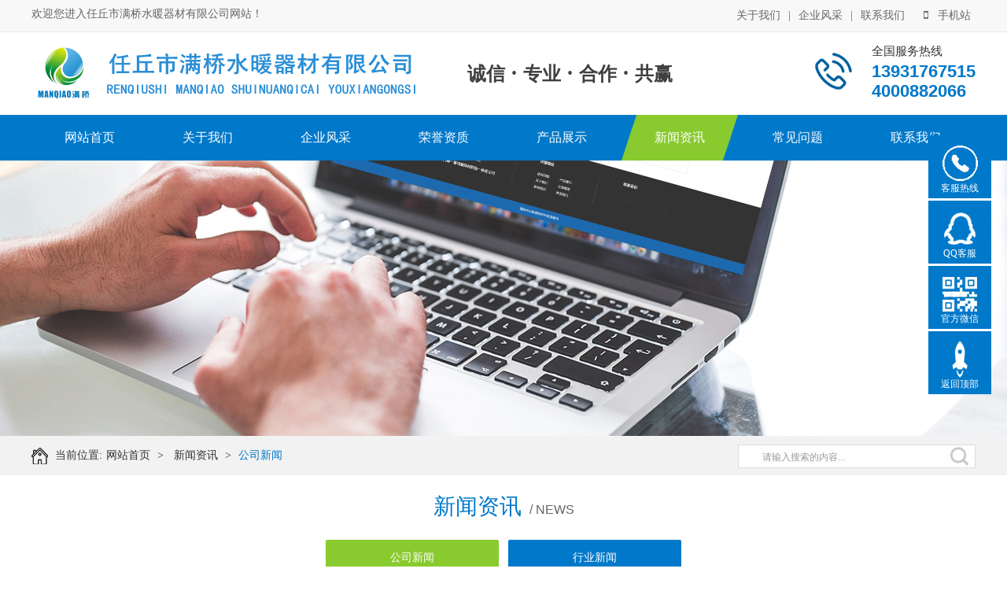

--- FILE ---
content_type: text/html
request_url: http://hbmanqiao.cn/content/?82-100-576.html
body_size: 6614
content:
<!DOCTYPE html PUBLIC "-//W3C//DTD XHTML 1.0 Transitional//EN" "http://www.w3.org/TR/xhtml1/DTD/xhtml1-transitional.dtd">
<html xmlns="http://www.w3.org/1999/xhtml">
<head>
<meta http-equiv="Content-Type" content="text/html; charset=gb2312" />
<title>为什么强调排气阀的正确使用问题?</title>
<meta name="keywords" content="排气阀">
<meta name="description" content="为什么强调排气阀的正确使用问题?在工业自动化仪表中，调节阀算是笨重的了，加之结构简单，往往不被人们重视。但是，它在工艺管道上的工作条件复杂，一旦出现问题，会造成很多问题;因其笨重，问题难以找准。此外，还涉及系统投运、系统安全、调节品质、环境">
<meta name="Author" content="zyzmxy">
<meta http-equiv="X-UA-Compatible" content="ie=edge;chrome=1">
<SCRIPT type=text/javascript >if((navigator.userAgent.match(/(iPhone|iPod|Android|ios)/i))) {
 
location.replace("/show/?82-100-576.html"); 
						
}</SCRIPT>

<link rel="stylesheet" type="text/css" href="../images/page.css">
<link href="../images/nypage.css" rel="stylesheet" type="text/css" />
<script type="text/javascript" src="../images/jquery-1.8.3.min.js"></script>
<SCRIPT type=text/javascript src="../images/jquery-1.7.2.js"></SCRIPT>
<script src="../images/jquery.superslide.2.1.1.js" type="text/javascript"></script>
<SCRIPT type=text/javascript src="../images/load.js"></SCRIPT>
<link type="text/css" href="../images/prettyPhoto.css" rel="stylesheet" />
<script type="text/javascript" src="../images/jquery.prettyPhoto.js"></script>
<SCRIPT src="../images/wow.min.js" type="text/javascript"></SCRIPT>  
<SCRIPT>
    if (!(/msie [6|7|8|9]/i.test(navigator.userAgent))) {
        new WOW().init();
    };
</SCRIPT>
</head>
<body><div id="headt"><div id="body_1"><div id="t1"><div class="left wow fadeIn">欢迎您进入任丘市满桥水暖器材有限公司网站！</div><div class="right wow fadeInDown"><a href="/directory/?80-89.html">关于我们</a>  |   <a href="/channel/?83.html">企业风采</a>  |  <a href="/directory/?86-106.html">联系我们</a><A class="fd"><i class="fa fa-mobile" aria-hidden="true"></i>手机站<div class="pic"><img src="/upfile/20201201145708550.jpg" alt="手机站" /></div>
</a></div>
</div></div></div>
<div id="head"><div id="body_1"><div id="top">
  <div id="logo" class="wow zoomIn"><A href="/"><IMG src="/upfile/20230602091438213.png" alt="为什么强调排气阀的正确使用问题?"  border="0"></A></div><div id="wzjc" class="wow fadeIn">诚信<b>·</b>专业<b>·</b>合作<b>·</b>共赢</div>
 <div id="tel">
    <p class="name">全国服务热线</p> <p class="f22">13931767515<br>4000882066</p>
      </div> 
 </div>
</div></div><div id="dh"><div id="body_1"><DIV id=menu >
<UL>
<LI><A href="/"  class="">网站首页</A> </LI><li class="dg"></li>
    
    <LI  ><A href="/directory/?80-89.html"  title="关于我们" class="" rel="nofollow">关于我们</A>
        
      <OL >
          
          <li><a href="/directory/?80-89.html" title="公司简介" rel="nofollow" >公司简介</a></li>
        
          <li><a href="/directory/?80-91.html" title="企业文化" rel="nofollow" >企业文化</a></li>
        
          <li><a href="/directory/?80-92.html" title="荣誉资质" rel="nofollow" >荣誉资质</a></li>
        
        </OL>
      
    </li>
<li class="dg"></li>
    <LI  ><A href="/channel/?83.html"  title="企业风采" class="" rel="nofollow">企业风采</A>
        
    </li>
<li class="dg"></li>
    <LI  ><A href="/directory/?80-92.html"  title="荣誉资质" class="" rel="nofollow">荣誉资质</A>
        
    </li>
<li class="dg"></li>
    <LI  ><A href="/pro/?81.html"  title="产品展示" class="" rel="nofollow">产品展示</A>
        
      <OL >
          
          <li><a href="/prolist/?81-129.html" title="供热工程高压快速排气阀" rel="nofollow" >供热工程高压快速排气阀</a></li>
        
          <li><a href="/prolist/?81-93.html" title="不锈钢排气阀" rel="nofollow" >不锈钢排气阀</a></li>
        
          <li><a href="/prolist/?81-94.html" title="民用家装经济型排气阀" rel="nofollow" >民用家装经济型排气阀</a></li>
        
          <li><a href="/prolist/?81-127.html" title="PC钢化透明系列加水斗" rel="nofollow" >PC钢化透明系列加水斗</a></li>
        
          <li><a href="/prolist/?81-128.html" title="PP白色系列加水斗" rel="nofollow" >PP白色系列加水斗</a></li>
        
        </OL>
      
    </li>
<li class="dg"></li>
    <LI  ><A href="/channel/?82.html"  title="新闻资讯" class="sec" rel="nofollow">新闻资讯</A>
        
      <OL >
          
          <li><a href="/directory/?82-100.html" title="公司新闻" rel="nofollow" >公司新闻</a></li>
        
          <li><a href="/directory/?82-101.html" title="行业新闻" rel="nofollow" >行业新闻</a></li>
        
        </OL>
      
    </li>
<li class="dg"></li>
    <LI  ><A href="/channel/?85.html"  title="常见问题" class="" rel="nofollow">常见问题</A>
        
    </li>
<li class="dg"></li>
    <LI  ><A href="/directory/?86-106.html"  title="联系我们" class="" rel="nofollow">联系我们</A>
        
      <OL >
          
          <li><a href="/directory/?86-106.html" title="联系方式" rel="nofollow" >联系方式</a></li>
        
          <li><a href="/message/" title="留言咨询" rel="nofollow" >留言咨询</a></li>
        
        </OL>
      
    </li>
	
</UL>
<SPAN 
class=clear></SPAN></DIV></div></div><div id="nbanner"   style="background-image:url(../upfile/20191020094244922.jpg)"></div><div id="wz" class="chyc"><div id="body_1"><div id="contain-1-2"  class="wow fadeInRight">当前位置:<a href="/">网站首页</a>&nbsp;&gt;&nbsp;
               <a href="/channel/?82.html">
               新闻资讯</a>&nbsp;&gt;&nbsp;<a href="/directory/?82-100.html">公司新闻</a>
		</div><div id="search" class="wow fadeInRight"><form action="/search/" method="post">
      <a><input name="Submit" type="submit" class="buttom" value="  " />
      <INPUT onBlur="if(this.value=='')this.value='请输入搜索的内容...';" 
id=myKeyword class=input onFocus="if(this.value=='请输入搜索的内容...')this.value='';" 
value="请输入搜索的内容..." size=20 name=myKeyword></a>
     
      </form></div>
</div></div><div id="nyweb1" class="chyc"><div id="body_1"><div id="lmbt" class="wow zoomIn"><p>新闻资讯<span>/&nbsp;News</span></p></div><div id="lmdf"  class="wow fadeInUp"><a href="/directory/?82-100.html" class="sec"  >公司新闻</a><a href="/directory/?82-101.html" class=""  >行业新闻</a></div></div></div><div id="nyweb2"><div id="body_1">
  <div id="nypage">
	<div id="contain-a"><div id="contain-3">
  <h1 id="title">为什么强调排气阀的正确使用问题?</h1>
  <div id="ly">2024-03-06&nbsp;&nbsp;&nbsp;&nbsp;来源：&nbsp;&nbsp;&nbsp;&nbsp;作者：佚名&nbsp;&nbsp;浏览次数：925</div>
    
  <div id="nr" class="hg1">为什么强调<strong><a href="http://www.hbmanqiao.cn" target="_blank">排气阀</a></strong>的正确使用问题?<br />
在工业自动化仪表中，调节阀算是笨重的了，加之结构简单，往往不被人们重视。但是，它在工艺管道上的工作条件复杂，一旦出现问题，会造成很多问题;因其笨重，问题难以找准。此外，还涉及系统投运、系统安全、调节品质、环境污染等问题。<br />
强调正确使用，使调节阀处于正常的运行状态，不仅关系到系统的运行质量，还影响调节阀的使用寿命。<br />
<div style="text-align:center;">
	<img src="/upload/image/20240306/20240306081057065706.jpg" alt="" />
</div>
为什么<span style="white-space:normal;">排气阀</span>大开度&nbsp;工作可以延长使用寿命?<br />
让调节阀一开始就尽量在大开度上工作(如90%)，这样，汽蚀、冲蚀等破坏发生在阀芯头部上。随着阀芯破坏，流量增加，相应阀再关一点，这样不断破坏，逐步关闭，使整个阀芯全部充分利用，直到阀芯根部及密封面破坏，不能使用为止。同时，大开度工作节流间隙大，冲蚀减弱，这比一开始就让阀在中间开度和小开度上工作提高使用寿命1~5倍以上。)七地<br />
为什么减小<span style="white-space:normal;">排气阀</span>阻比(或称压降比)&nbsp;s,&nbsp;增大工作开度可以提高寿命?<br />
减小s，即增大系统除调节阀外的损失，使分配到阀上的压降降低，为保证流量通过调节阀，必然增大调节阀开度，同时，阀上压降减小，使汽蚀、冲蚀也减弱。具体办法有:阀后设孔板节流消耗压降;关闭管路上串联的手动阀至调节阀获得较理想的工作开度为止。对一开&nbsp;始阀选大处于小开度工作的情况，采用此法十分简单、方便、有效。</div><div id="contain-2"><div align="left" style="height:25px; line-height:25px;"><b>上一篇：</b>
    <a href=?82-100-577.html>排气阀密封性测试应注意哪些事项?国家标准对密封性有何规定?</a>
    </div><div align="left"  style="height:25px; line-height:25px;"><b>下一篇：</b>
      <a href=?82-100-575.html>排气阀初选阀型的目的是什么?</a></div>
      </div>
            </div></div><div id="nyxg"><div id="nyxg_1"><h2><i class="fa fa-external-link" aria-hidden="true"></i>&nbsp;&nbsp;相关信息</h2></div><div id="nyxg_2"><div id="news-3"><ul> <LI><a href="/content/?82-100-586.html" title="排气阀零件的分类介绍" >排气阀零件的分类介绍</A></LI> <LI><a href="/content/?82-100-570.html" title="排气阀介绍自动控制系统的基本概念" >排气阀介绍自动控制系统的基本概念</A></LI> <LI><a href="/content/?82-100-538.html" title="排气阀改变流向为什么可以解决促关问题，消除喘振？" >排气阀改变流向为什么可以解决促关问题，消除喘振？</A></LI> <LI><a href="/content/?82-100-522.html" title="20世纪80年代，排气阀制造取得什么重大进展？" >20世纪80年代，排气阀制造取得什么重大进展？</A></LI> <LI><a href="/content/?82-100-506.html" title="全功能阀将成为排气阀的首选产品？" >全功能阀将成为排气阀的首选产品？</A></LI> <LI><a href="/content/?82-100-25.html" title="排气阀的零件分为几类？" >排气阀的零件分为几类？</A></LI> <LI><a href="/content/?82-100-587.html" title="调整排气阀阀板摩擦力，为什么可以克服开启跳动?" >调整排气阀阀板摩擦力，为什么可以克服开启跳动?</A></LI> <LI><a href="/content/?82-100-571.html" title="排气阀自动控制系统是一个采用负反馈的闭环回路" >排气阀自动控制系统是一个采用负反馈的闭环回路</A></LI> <LI><a href="/content/?82-100-555.html" title="有关排气阀的概念和术语介绍" >有关排气阀的概念和术语介绍</A></LI> <LI><a href="/content/?82-100-539.html" title="第二代排气阀具备的特征是什么？" >第二代排气阀具备的特征是什么？</A></LI>
</ul>
      </div></div></div>	</div>
		</div>
		</div><div id="nyweb1" class="chyc"><div id="body_1"><div id="lmbt" class="wow zoomIn"><p>企业风采<span>/&nbsp;CONSTRUCTION CASE</span></p></div><div id="fwtp" class="wow fadeInUp"><div id="tjcp" class="cp1" > <a class="prev" href="javascript:void(0)"><i class="fa fa-angle-left" aria-hidden="true"></i></a>
    <a class="next" href="javascript:void(0)"><i class="fa fa-angle-right" aria-hidden="true"></i></a><div class="zzc"><ul class="cp1a"><li><a href="/content/?83-83-420.html" title="2020年满桥排气阀上海展会"  >
      <div class="tp"><img src="../upfile/article/20230602111216954.jpg" alt="2020年满桥排气阀上海展会" border="0"  /></div>
      <p>2020年满桥排气阀上海展会</p></a></li><li><a href="/content/?83-83-422.html" title="满桥排气阀展会现场拍摄"  >
      <div class="tp"><img src="../upfile/article/20230602111416187.jpg" alt="满桥排气阀展会现场拍摄" border="0"  /></div>
      <p>满桥排气阀展会现场拍摄</p></a></li><li><a href="/content/?83-83-423.html" title="满桥排气阀展会现场拍摄"  >
      <div class="tp"><img src="../upfile/article/20230602111425840.jpg" alt="满桥排气阀展会现场拍摄" border="0"  /></div>
      <p>满桥排气阀展会现场拍摄</p></a></li><li><a href="/content/?83-83-421.html" title="2020年满桥排气阀上海展会"  >
      <div class="tp"><img src="../upfile/article/20230602111225753.jpg" alt="2020年满桥排气阀上海展会" border="0"  /></div>
      <p>2020年满桥排气阀上海展会</p></a></li><li><a href="/content/?83-83-424.html" title="满桥排气阀展会现场拍摄"  >
      <div class="tp"><img src="../upfile/article/20230602111551210.jpg" alt="满桥排气阀展会现场拍摄" border="0"  /></div>
      <p>满桥排气阀展会现场拍摄</p></a></li><li><a href="/content/?83-83-425.html" title="满桥排气阀展会现场拍摄"  >
      <div class="tp"><img src="../upfile/article/20230602111602335.jpg" alt="满桥排气阀展会现场拍摄" border="0"  /></div>
      <p>满桥排气阀展会现场拍摄</p></a></li></ul></div></div>
         <script>
$(".cp1").slide({mainCell:".cp1a",autoPlay:true, effect:"leftLoop", autoPlay:true,vis:4,scroll:2, delayTime:1000 , autoPage:true }); 
    </script></div></div></div><div id="dibu" class="dbg1 chyc"><div id="body_1"><div id="bottom"><div class="dlogo wow zoomIn"> 
      <a href="#"  ><img src="/upfile/article/20230602092205756.png"  alt="排气阀" border="0px;"/></a>
      </div><DIV class="footer wow fadeInUp">
<UL>
<LI>网站导航:&nbsp;
  <A href="/directory/?80-89.html"  title="关于我们">关于我们</A>
  
  <A href="/channel/?83.html"  title="企业风采">企业风采</A>
  
  <A href="/directory/?80-92.html"  title="荣誉资质">荣誉资质</A>
  
  <A href="/pro/?81.html"  title="产品展示">产品展示</A>
  
  <A href="/channel/?82.html"  title="新闻资讯">新闻资讯</A>
  
  <A href="/channel/?85.html"  title="常见问题">常见问题</A>
  
  <A href="/directory/?86-106.html"  title="联系我们">联系我们</A>
  <a href="/sitemap/">网站地图</a><a href="/xmlmap/" target="_blank">xml地图</a></UL>
</DIV><div class="ewm wow fadeInRight"><img src="/upfile/20201201145708550.jpg"   alt="微信二维码"/></div><div class="frb"><div class="copyright wow fadeInLeft"><p>
	联系人：李经理&nbsp; &nbsp; 手机：13931767515&nbsp; &nbsp;全国免费咨询热线：4000882066
</p>
<p>
	官方网址：www.hbmanqiao.cn&nbsp; &nbsp;总部地址：河北省任丘市城西陈王庄
</p>
<p>
	任丘市满桥水暖器材有限公司&nbsp; &nbsp;<strong><a href="https://beian.miit.gov.cn/#/Integrated/index" target="_blank">冀ICP备11007846号-3</a></strong>&nbsp; &nbsp; <img src="/upload/image/20250422/20250422093828942894.png" alt="" />&nbsp; &nbsp;<a href="https://beian.mps.gov.cn/#/query/webSearch?code=13098202000672" rel="noreferrer" target="_blank"><strong>冀公网安备13098202000672号</strong> </a> 
</p></div></div></div></div></div><DIV class="izl-rmenu web_xs" id="izl_rmenu"><DIV class="btn btn-phone"><h3>客服热线</h3>
<DIV class="phone" style="display: none;">13931767515<br>4000882066</DIV></DIV> <DIV class="btn btn-qq"><h3>QQ客服</h3>
<DIV class="qq" style="display: none;"><a target="_blank" href="http://wpa.qq.com/msgrd?v=3&amp;uin=490569407&amp;site=qq&amp;menu=yes"><p><img src="/images/icon_qq.png" align="absmiddle">&nbsp;&nbsp;QQ客服</p>
</a><a target="_blank" href="http://wpa.qq.com/msgrd?v=3&amp;uin=490569407&amp;site=qq&amp;menu=yes"><p><img src="/images/icon_qq.png" align="absmiddle">&nbsp;&nbsp;QQ客服</p>
</a></DIV></DIV> 
<DIV class="btn btn-wx"><IMG title="二维码" class="pic" style="display: none;" alt="二维码" 
src="/upfile/20201201145708550.jpg"><h3>官方微信</h3></DIV>
<DIV class="btn btn-top" style="display: block;"><h3>返回顶部</h3></DIV>
 </DIV><script type="text/javascript" src="/images/kefu.js"></script>
 <script type="text/javascript">
$(document).ready(function(){	
	$("area[rel^='prettyPhoto']").prettyPhoto();
	$(".picd:first a[rel^='prettyPhoto']").prettyPhoto({animation_speed:'fast',slideshow:10000, hideflash: true});
	$(".bigImg:first a[rel^='prettyPhoto']").prettyPhoto({animation_speed:'fast',slideshow:10000, hideflash: true});
})</script> 
</body>
</html>







--- FILE ---
content_type: text/css
request_url: http://hbmanqiao.cn/images/nypage.css
body_size: 4781
content:
#nbanner{
	width:100%;
	float:left;
	background-image: url(jianjie.jpg);
	background-repeat: no-repeat;
	background-position: center center; height:350px;  text-align:center;
}

#nyweb1{ width:100%; float:left; min-width:1200px; padding-top:20px; padding-bottom:20px;}
#nyweb2{ width:100%; float:left; min-width:1200px; padding-top:20px; padding-bottom:20px; background-color:#f7f7f7;}
#nypage{
	width:1200px;
	float:left; overflow:hidden;


}
#wz { width:100%; min-width:1200px; overflow:hidden; float:left;   background-color:#f2f2f2}
#search{
	width:300px;
	float:right;
	border:0px;
	margin-top:11px;
	height:28px; border:#ddd solid 1px;background-color:#fff;
}
#search .input{
	width:220px;
	color:#999;
	padding-left:10px;
	padding-right:10px;
	height:28px;
	line-height:22px;
	font-size:12px;
	float:right;
	font-family:"Microsoft YaHei", "微软雅黑", "黑体";
	border:0px;
	border-right:0px;
	background:none;outline:none;
}
#search .buttom{
	width:40px;
	height:28px;
	cursor:pointer;
	border:0px;
	margin:0px;
	padding:0px;
	float:right;
	background-image: url(ise_btn.gif);
	background-repeat: no-repeat;
	background-position: center center; background-color:#fff;
}
#contain-1-2 { padding-left:30px;
	FONT-SIZE: 14px; float:left;
	HEIGHT: 50px;
	FLOAT:left;
	COLOR: #333;
	TEXT-ALIGN: right;
	LINE-HEIGHT:50px;
	background-image: url(home.png);
	background-repeat: no-repeat;
	background-position: left center; 
}

#contain-1-2 A {
	COLOR: #333; PADDING-LEFT: 5px; PADDING-RIGHT: 5px
}
#contain-1-2 A:hover {
	COLOR: #0079CA
}
#contain-1-2 A:last-child{COLOR: #0079CA}

#lmbt{  width:100%; text-align:center; color: #0079CA;}
#lmbt p{ font-size:28px;text-align:center; line-height:40px;}
#lmbt p span{ color:#666;
	display:inline-block;
	font-size:16px;
	line-height:35px;
	padding-left:10px;
	text-transform:uppercase;
	font-family: Arial, Helvetica, sans-serif;
}
#lmdf{float:left;width:1200px; text-align:center;  margin-top:15px; margin-bottom:5px; overflow:hidden;}
#lmdf A{
	width:200px;
	padding:10px;
	line-height:25px;
	height:25px;
	background-color:#0079CA;
	color:#fff;
	font-size:14px;
	border-radius:2px;
	display:inline-block;
	margin:6px;
	TEXT-OVERFLOW: ellipsis;
	WHITE-SPACE: nowrap;
	OVERFLOW: hidden;
}
#lmdf A:hover{	ccolor:#fff; background-color:#89CA2E;}
#lmdf A.sec{	color:#fff; background-color:#89CA2E;}
#lxwz{ width:1200px; float:left; margin-top:20px; border-bottom:#ddd dotted 1px; font-size:20px; line-height:45px; text-align:center; color:#666;}
#lxwz span{ color:#0079CA;}
#contain{width:1200px; float:left;}
#contain-2{
	width:1200px;
	float:left;
	line-height:22px;
word-break:break-all; /*支持IE，chrome，FF不支持*/

　　word-wrap:break-word;/*支持IE，chrome，FF*/
font-size:12px;


}
#contain-2 UL {
	COLOR:#565656; list-style-type:none; margin-bottom:8px;
}

#contain-2 UL LI A {
	color:#333; 
}
#contain-2 UL LI {
	width:1160px; float:left;
	line-height:22px;
	font-size:12px; padding:19px; margin-top:8px; margin-bottom:8px;
 background-color:#fff; border:#eee solid 1px;
	
}
#contain-2 UL LI:hover{ background-color:#F1FAFC; border:33B3D6 solid 1px;}
#contain-2 UL LI .zs{ width:1010px; float:left;}
#contain-2 UL LI h3{ font-size:15px; line-height:26px; margin-bottom:2px; font-weight:normal; overflow:hidden; height:26px;}
#contain-2 UL LI .img2{ float:right; width:130px; height:112px; border:0px; margin-left:18px;}
#contain-2 UL LI b{ font-size:25px;  line-height:30px; }
#contain-2 UL LI p{ font-size:14px; line-height:25px; color:#fff; font-weight:normal;}
#contain-2 UL LI A h2 {
	text-align:center;
	cursor:pointer;
	width:73px;
	padding-top:10px;
	padding-bottom:10px;
	height:55px;
	color:#fff;
	float:left;
	margin-right:25px;
	font-family: Arial, Helvetica, sans-serif;
	font-size: 15px;
	line-height:22px;
 background-color:#0079CA;
}
#contain-2 UL LI em{
	color:#999; font-size:14px;
	font-style: normal;
}
#contain-2 UL LI A:hover { color:#0079CA}
#contain-2 UL LI A:hover h2{ background-color:#89CA2E}
#contain-2 UL LI span{ float:right; margin-top:25px; }
#contain-2 UL LI A span {border:#666 solid 1px; line-height:26px; font-size:12px; background-color:#666; color:#fff; width:80px;border-radius:1px; display:block; text-align:center;}
#contain-2 UL LI A:hover span {border:#89CA2E solid 1px; background-color:#89CA2E; color:#fff;}
#contain-c{width:1200px; float:left; padding-bottom:5px;font-size:14px; overflow:hidden;}
#contain-a{width:1170px; float:left; padding:15px; background-color:#fff;}
#contain-3{width:1170px; float:left;}
#contain-c .danye{line-height:26px; color:#525252; font-size:14px;  background-color:#fff; padding:20px; }
#contain-c .danye img{ max-width:100%; margin-top:5px; margin-bottom:5px;}
#tplist {
	WIDTH:1200px;
	FLOAT: left;  overflow:hidden;
}
#tplist UL {
	LIST-STYLE-TYPE: none; width:1230px;
}
#tplist UL LI {
	TEXT-ALIGN: center; WIDTH:281px; FLOAT: left;cursor:pointer; margin-right:20px; margin-top:20px; border:#0079CA solid 1px; padding:1px; background-color:#fff;
}

#tplist UL LI .tp{ width:271px; cursor:pointer;TEXT-ALIGN: center; padding:5px; height:210px; overflow:hidden;background-color:#fff; margin-bottom:4px; }
#tplist UL LI IMG { border:0px; max-width:271px; height:210px;transition:all 0.4s ease-in-out 0s;}
#tplist UL LI p{ width:271px;cursor:pointer; text-align:center; font-size:14px; height:25px; padding:5px; line-height:25px; overflow:hidden; TEXT-OVERFLOW: ellipsis;
	WHITE-SPACE: nowrap;
	OVERFLOW: hidden; background-color:#0079CA}

#tplist UL LI A {
	DISPLAY: block; color:#fff;transition:all 0.2s ease-in-out 0s;
}
#tplist UL LI A:hover{color:#fff}
#tplist UL LI:hover img{-webkit-transform:scale(1.1);-moz-transform:scale(1.1);-o-transform:scale(1.1);transform:scale(1.1);}
#tplist UL LI:hover{ border:#89CA2E solid 1px;}
#tplist UL LI:hover p{ background-color:#89CA2E}
#twlb{ width:1200px; float:left;}
#twlb ul{list-style-type:none;}
#twlb ul li{ width:1170px; float:left; overflow:hidden; background-color:#fff; border:#ddd solid 1px; padding:14px; float:left;  margin-top:10px; margin-bottom:10px;}
#twlb ul li:hover{ background-color:#F7FBFF; border:#0079CA solid 1px;}
#twlb ul li .tp{ width:280px; float:left; overflow:hidden; height:210px; margin-right:20px; display:block; text-align:center;  }
#twlb ul li .tp img{width:100%; border:0px; min-height:210px;display:block;transition:all 0.6s ease-in-out 0s;}
#twlb ul li .bt{ line-height:30px; height:30px; font-size:16px; overflow:hidden;TEXT-OVERFLOW: ellipsis;
	WHITE-SPACE: nowrap;
	OVERFLOW: hidden; color:#555;}
#twlb ul li .js{ line-height:28px; height:132px; font-size:14px; overflow:hidden; color:#777}
#twlb ul li .more .time{ color:#999; font-size:14px; float:left;line-height:24px}
#twlb ul li .more{ margin-top:10px; color:#999; text-align:right; }
#twlb ul li .more .xx{   padding-left:25px; padding-right:25px; font-size:13px; float:right; border:1px solid #ddd;  color:#333; line-height:28px;}
#twlb ul li A{ display:block; width:100%; height:100%;}
#twlb ul li:hover A .js,#twlb ul li:hover A .bt,#twlb ul li:hover A .more .time{ color:#0079CA;}

#twlb ul li:hover A .xx{color:#0079CA;border:1px solid #0079CA; }
#twlb ul LI A:hover img{-webkit-transform:scale(1.10);-moz-transform:scale(1.1);-o-transform:scale(1.1);transform:scale(1.1);}
.hei15{font-size:14px; color:#010101; font-weight:bold; height:40px; line-height:30px; border-bottom:#8696C1  dotted 1px;font-family: "微软雅黑","黑体"; margin-bottom:12px;}
.heib{font-size:14px; color:#fff; background-color:#0079CA; padding-left:12px; font-weight:bold; height:32px; line-height:32px; margin-bottom:12px;}
.hei16{font-size:14px; color:#010101; line-height:25px; font-family:"Microsoft YaHei", "微软雅黑", "黑体";}
.w2{font-family:"Microsoft YaHei", "微软雅黑", "黑体"; font-size:12px; font-weight:normal;}
#title{
	font-family:"Microsoft YaHei", "微软雅黑";
	font-size: 16px;
	font-weight: bold;
	color:#010101;
	border-bottom:#cccccc 1px dotted;
	line-height:40px;
	text-align:center;
}
#cpxx{ font-size:14px; line-height:28px; margin-bottom:10px;}
#cpxx span{display:inline-block; cursor:pointer;}
#cpxx i{ color:#0079CA; font-size:18px;
	font-style: normal;
}
#cpxx span A{ display:block; color:#fff; background-color:#0079CA;border-radius:5px; line-height:25px; font-size:14px;  padding-left:30px; padding-right:30px;}
#cpxx span A:hover{ background-color:#ff0000;}
#cpxx b{ color:#333;}
#cptp{ width:420px; float:left;}
#cpjs{ width:750px; float:right;}
#cptitle{
	font-family:"Microsoft YaHei", "微软雅黑";
	font-size: 18px;
	font-weight: bold;
	color:#0079CA;
	line-height:40px;
	text-align:left;  border-bottom:#0079CA dotted 1px;
}
#ly{
	font-size: 12px;
	
	color:#444;
	border-bottom:#cccccc 1px dotted;
	height:30px;
	line-height:30px;
	text-align:center;
	font-weight:normal;
}
#nr{
	font-size: 13px;	
	color:#333333;
	line-height:25px;
	text-align:left;
	padding:5px;
}
#nr hr{ height:2px; background-color:#0079CA; overflow:hidden; border:0px;}
#nr img{ max-width:98%; margin-bottom:10px;}
.lm1{ background-color:#f1f1f1; border:#dddddd 1px solid; padding:10px;}
.lm2{border:#dddddd 1px solid; background-color:#FFFFFF; padding:10px;}
.hg1{ margin-top:12px;}
#lbb2{text-align:center; font-size:12px; width:100%; float:left; margin-top:20px; line-height:20px;}
#lbb2 span{margin-left:2px; margin-right:2px;}
#lbb2 .current{ padding-left:8px; padding-right:8px; background-color:#0079CA; border:#0079CA solid 1px;color:#fff;padding-top:4px; padding-bottom:4px;}
#lbb2 A{ border:#ddd solid 1px; padding-left:8px; padding-right:8px; padding-top:4px; padding-bottom:4px;margin-left:2px; margin-right:2px;}
#lbb2 A:hover{ border:#0079CA solid 1px;color:#0079CA;}
#lbb2 .pagebegin{ float:left;}
#lbb2 .page-num{ float:right;}
.gbg{ border:#ddd solid 1px; padding:1px;
}
.rmlb{ text-align:left; border-top:#ff3300 solid 3px; line-height:28px; margin-top:12px;}
.rmlb A{ padding-left:6px; padding-right:6px;}
#nylm{ FLOAT: right; WIDTH: 260px;}
#lefta{width:258px; float:left; padding-left:1px; padding-right:1px;}
#lm-1{
	width:260px;
	float:left;
	padding-top:16px; padding-bottom:16px; background-color:#0079CA;
}
#lm-1 h1{ padding-left:20px; font-size:16px; color:#fff; line-height:30px; font-weight:normal;}
#lm-1 h2{
	padding-left:20px;
	font-size:12px;
	color:#D3D1D4;
	line-height:18px;
	text-transform:capitalize;
	font-weight:normal;
	font-family: Arial, Helvetica, sans-serif;
}
#nylm-1{
	 width:200px; float:left; margin-top:8px;
}



#lxwm{ width:200px; line-height:24px;  float:left; font-size:12px;}
.hg1{ margin-top:12px;}
#nyxg{ width:1200px; float:left; margin-top:20px; }
#nyxg_1{
	width:1200px;
	float:left;
	height:40px;
	background-color:#0079CA;border-radius:2px}
#nyxg_1 h2{  padding-left:25px; color:#fff; font-size:16px; float:left; line-height:40px;
}
#nyxg_2{ width:1200px; float:left; padding-top:10px; padding-bottom:10px;  }

#news-3{
	width:1200px;
	float:left; overflow:hidden;
	
}
#news-3 ul{ list-style-type:none; font-size:12px; width:1230px;}
#news-3 UL LI.none {
	BACKGROUND: none transparent scroll repeat 0% 0%;
}
#news-3 UL LI {
	text-align:left;
	WIDTH: 590px;
	display:block;
	line-height:28px;
	OVERFLOW: hidden;
	background-image: url(ico03.gif);
	background-repeat: no-repeat;
	background-position: 2px center;
	font-size:14px;
	float:left;
	border-bottom:#ddd  dotted 1px;
	color:#333; margin-right:20px;

}
#news-3 UL LI A {
padding-left:15px;
color:#333;
}
#news-3 UL LI A:hover {
	padding-left:15px;
	COLOR:#0079CA;
	text-decoration: none;
}
#producta {

	WIDTH:1200px;
	FLOAT: left; position:relative; overflow:hidden; margin-top:15px;

}
#producta UL {
	LIST-STYLE-TYPE: none
}
#producta UL LI {
	TEXT-ALIGN: center; WIDTH: 285px; FLOAT: left; padding-right:20px; overflow:hidden; 
}
#producta UL LI.r{ padding-right:0px; float:right;}
#producta UL LI h1 { width:275px; float:left; border:#ddd solid 1px; padding:4px; height:200px;text-align:center; overflow:hidden;
}
#producta UL LI img{ max-width:275px; height:200px;transition:all 0.4s ease-in-out 0s;}
#producta UL LI p{ width:285px;  cursor:pointer; font-size:13px; float:left; height:35px; line-height:35px; overflow:hidden;}
#producta UL LI A { color:#525252;
	DISPLAY: block; 
}
#producta UL LI A:hover {
	  COLOR:#0079CA;
}
#producta UL LI A:hover h1 {
	border:#0079CA solid 1px;
}
#producta LI A:hover img{-webkit-transform:scale(1.20);-moz-transform:scale(1.20);-o-transform:scale(1.20);transform:scale(1.20);}
.f1{ border:#ddd solid 1px; background-color:#fff;box-shadow: 0px 1px 4px #eee;-webkit-box-shadow: 0px 1px 4px #eee;-moz-box-shadow: 0px 1px 4px #eee; margin-bottom:15px;transition:all 0.3s ease-in-out 0s; }
.f2{ border:#0079CA solid 1px; background-color:#fff;box-shadow: 0px 1px 6px #eee;;-webkit-box-shadow: 0px 1px 6px #eee;;-moz-box-shadow: 0px 1px 6px #eee;; margin-bottom:15px;transition:all 0.3s ease-in-out 0s; }
.f2 A{ color:#fff;}
.button{ padding:8px; background-color:#0079CA; font-size:12px; text-align:center; color:#FFFFFF;border-radius:5px; line-height:12px; border:0px;font-family:"Microsoft YaHei", "微软雅黑";}
#book td{ padding:4px;}
.twlb{ border:#D7D7D7 solid 1px; border-bottom:#D7D7D7 4px solid; background-color:#F9F9F9; margin-bottom:12px;}
.f18{ font-size:18px; color:#0079CA}
#pagelist{ width:100%; float:left; margin-top:10px;}
#pagelist .right{ float:right;}
#pagelist .right A{ height:30px; line-height:30px; background-color:#333; color:#fff; font-size:13px; text-align:center; display:block; float:left; margin-left:6px; padding-left:10px; padding-right:10px;}
#pagelist .right A:hover{ height:30px; line-height:30px; background-color:#0079CA; color:#fff; font-size:13px; text-align:center; }	
#sitemap{ width:1190px; float:left; padding:5px;}
#sitemap UL {
	LIST-STYLE-TYPE: none
}
#sitemap UL li{ font-weight:bold; font-size:15px; line-height:30px; width:25%; float:left;}
#sitemap UL li A{ color:#286EE0;}
#sitemap UL li p{ font-weight:normal; font-size:12px; line-height:25px;}
#sitemap UL li p A{ padding-left:20px; font-weight:bold;
	padding-right:14px; font-size:14px;
	background-repeat: no-repeat;
	background-position: left center;color:#444;
}
#sitemap UL li p A.xl{ padding-left:20px;
	font-size:12px;
	background-repeat: no-repeat;
	background-position: left center; font-weight:normal;color:#777;
}
#fwtp{ width:1180px; float:left; padding:10px;  background-color:#f9f9f9; margin-top:15px;box-shadow: 0px 1px 6px #eee;-webkit-box-shadow: 0px 1px 6px #eee;-moz-box-shadow: 0px 1px 6px #eee;}
#tjcp {
	WIDTH:1120px;
	FLOAT: left; position:relative;   padding-left:30px; padding-right:30px;
}
#tjcp UL {
	LIST-STYLE-TYPE: none;
}
#tjcp UL LI {
	TEXT-ALIGN: center; WIDTH:260px;  FLOAT: left; margin-left:10px; margin-right:10px; margin-top:5px;
}
#tjcp UL LI .tp{WIDTH:260px; height:200px; overflow:hidden; box-shadow: 0px 1px 6px #bbb;-webkit-box-shadow: 0px 1px 6px #bbb;-moz-box-shadow: 0px 1px 6px #bbb;}
#tjcp UL LI IMG { border:0px;WIDTH:260px; min-height:200px;transition:all 0.6s ease-in-out 0s;}
#tjcp UL LI A:hover img{-webkit-transform:scale(1.1);-moz-transform:scale(1.1);-o-transform:scale(1.1);transform:scale(1.1);}
#tjcp UL LI p{ font-size:14px; height:35px; line-height:35px; TEXT-OVERFLOW: ellipsis;
	WHITE-SPACE: nowrap;
	OVERFLOW: hidden;  text-align:center;}
#tjcp UL LI a{ color:#444;}
#tjcp UL LI a:hover{ color:#286EE0;}
#tjcp .prev,
#tjcp .next {
	width: 30px;
	height:220px;
	position: absolute;
	top:0px; z-index:10; line-height:210px;  color:#0079CA;
}
#tjcp .prev{ text-align:left; left:0px;}
#tjcp .next{ text-align:right; right:0px;}
#tjcp .prev i,#tjcp .next i{ line-height:210px;font-size:50px; }
#tjcp .prev:hover,#tjcp .next:hover{ color:#89CA2E;}